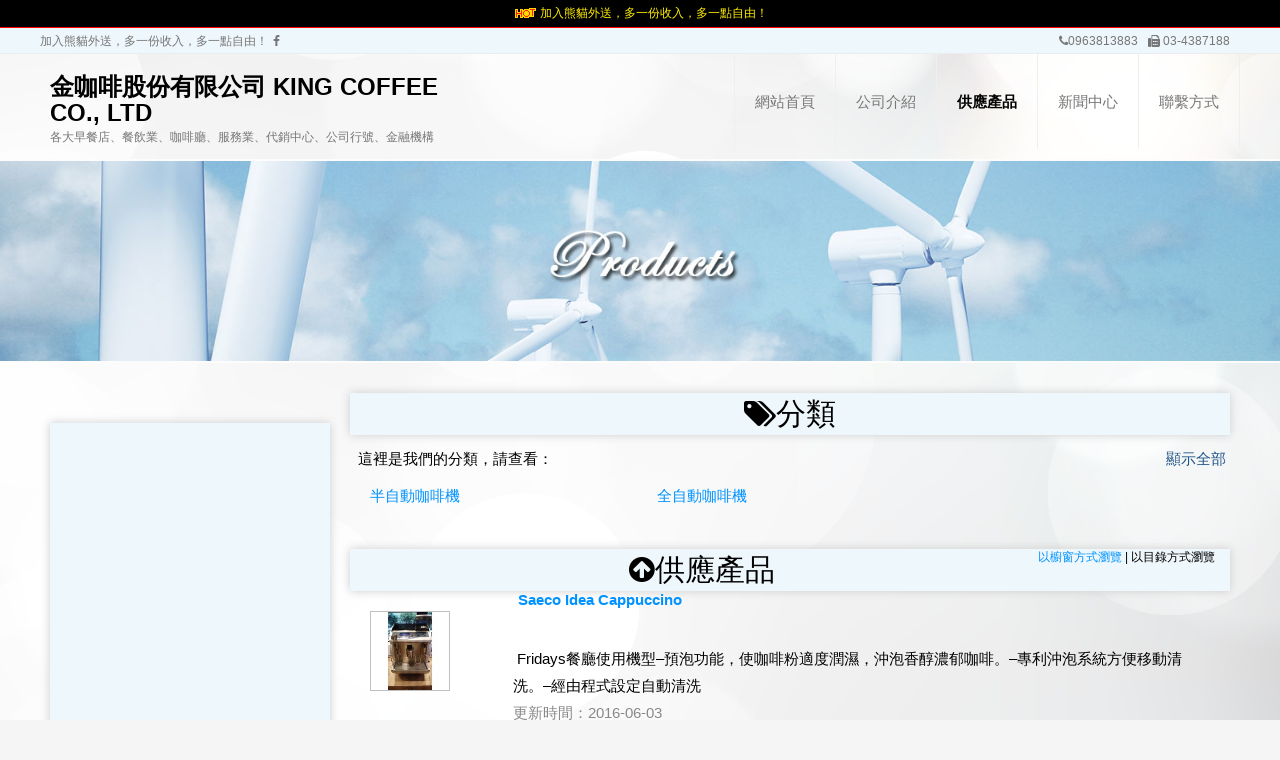

--- FILE ---
content_type: text/html;charset=utf-8
request_url: http://abc751102.coinflows.com/sell/view-1-typeid-0.shtml
body_size: 6231
content:
<!doctype html>
<html>
<head>
<meta charset="utf-8">
<meta http-equiv="X-UA-Compatible" content="IE=edge">
<meta name="viewport" content="width=device-width, initial-scale=1">
<!--2017-08-11 載入font awesome -->
<link href="//netdna.bootstrapcdn.com/font-awesome/4.1.0/css/font-awesome.min.css" rel="stylesheet">

<link rel="icon" href="https://www.coinflows.com/file/upload/201604/13/15-03-23-54-3580.jpg" />
<!-- 如果Banner選擇換燈片模式 -->
<link rel="stylesheet" href="https://www.coinflows.com//template/coinflows/homepage/slider-01/default.css" type="text/css" media="screen" />
<link rel="stylesheet" href="https://www.coinflows.com//template/coinflows/homepage/slider-01/nivo-slider.css" type="text/css" media="screen" />
<link rel="stylesheet" href="https://www.coinflows.com//template/coinflows/homepage/slider-01/style.css" type="text/css" media="screen" />
<!-- 如果Banner選擇換燈片模式 -->

<!--20180109 add lightbox START-->
<link rel="stylesheet" href="https://www.coinflows.com/template/coinflows/homepage/lightbox-01/css/lightbox.min.css">
<!--20180109 add lightbox END-->

<!--20180110 add Hover-Effect START-->
<link rel="stylesheet" href="https://www.coinflows.com/template/coinflows/homepage/hover-01/css/style1.css">
<link rel="stylesheet" href="https://www.coinflows.com/template/coinflows/homepage/hover-01/css/style_common.css">
<!--20180110 add Hover-Effect END-->

<title>供應產品-金咖啡股份有限公司 KING COFFEE CO., LTD</title>
<meta name="keywords" content="咖啡機租賃、咖啡機、全自動咖啡機、半自動咖啡機、咖啡豆"/><meta name="generator" content="金咖啡股份有限公司 KING COFFEE CO., LTD - //abc751102.coinflows.com/"/>
<meta name="template" content="homepage"/>
<!-- Bootstrap core CSS -->
<link href="https://www.coinflows.com/company/skin/bootstrap.min.css" rel="stylesheet">
<link href="https://www.coinflows.com/company/skin/bootstrap-theme.min.css" rel="stylesheet" media="screen">
<link rel="stylesheet" type="text/css" href="https://www.coinflows.com/company/skin/common.css"/>
<link rel="stylesheet" type="text/css" href="https://www.coinflows.com/company/skin/default/style.css"/>

<script src="https://www.coinflows.com/file/script/ie-emulation-modes-warning.js"></script>
<!-- IE10 viewport hack for Surface/desktop Windows 8 bug -->
<script src="https://www.coinflows.com/file/script/ie10-viewport-bug-workaround.js"></script>
<!-- HTML5 shim and Respond.js IE8 support of HTML5 elements and media queries -->
<!--[if lt IE 9]>
<script src="https://www.coinflows.com/file/script/html5shiv/3.7.2/html5shiv.min.js"></script>
<script src="https://www.coinflows.com/file/script/respond/1.4.2/respond.min.js"></script>
<![endif]-->
<script type="text/javascript">window.onerror= function(){return true;}</script><script type="text/javascript" src="https://www.coinflows.com/lang/zh-cn/lang.js"></script>
<script type="text/javascript">
var DTPath = 'https://www.coinflows.com/';
var SKPath = 'https://www.coinflows.com/skin/coinflows/';
var EXPath = 'https://www.coinflows.com/extend/';
var DTTour = 'https://www.coinflows.com/company/tour.php';
</script>
<script type="text/javascript" src="https://www.coinflows.com/file/script/homepage.js"></script>

<!--20170825返回頂端 -->
<link href="https://www.coinflows.com/company/skin/back-to-top.css" rel="stylesheet">
<script type="text/javascript" src="//code.jquery.com/jquery-1.8.3.js"></script>
<script type="text/javascript" src="https://www.coinflows.com/company/skin/back-to-top.js"></script>
<!--20170825返回頂端 -->
</head>
<body style="">
<!--設群分享--START-->
<!-- Go to www.addthis.com/dashboard to customize your tools --> <script type="text/javascript" src="//s7.addthis.com/js/300/addthis_widget.js#pubid=ra-555319a5663d27cf"></script> 
<!--設群分享--END-->
<!-- 網站狀態 -->
<div class="m container adv">
<p><img src="https://www.coinflows.com/for_customer_css_images/hot.gif"><a href="https://www.coinflows.com/extend/redirect-htm-aid-358.html" title="" target="_blank">加入熊貓外送，多一份收入，多一點自由！</a>
</p>
</div>
<div class="m container" id="page-top">
<div class="top" id="top">
<!--
<a href="//abc751102.coinflows.com/" title="金咖啡股份有限公司 KING COFFEE CO., LTD" rel="sidebar" onclick="window.external.addFavorite(this.href, this.title);return false;">加入書籤</a> |  
<a href="//abc751102.coinflows.com/" onclick="javascript:try{this.style.behavior='url(#default#homepage)';this.setHomePage(location.href);}catch(e){}return false;">設為首頁</a>  -->
<!--
<a href="https://www.coinflows.com/" target="_blank" class="coinflows_home">入口網站</a><a class="split1"> | </a>

<a href="https://www.coinflows.com/member/login.php">會員登錄</a><a class="split2"> | </a>

<a href="javascript:Go(DTTour);" class="neighbor_home">夥伴網站</a><a class="split3"> | </a>

<a href="https://www.coinflows.com/member/invite.php?user=abc751102&goto=register" class="register">申請網站</a>
-->
<div class="language-switch" id="language-switch">
<!--20161216
<a href="#" alt="繁體中文"><img src="https://www.coinflows.com//languages/flags/tw.png"></a>
<a href="#" alt="简体中文"><img src="https://www.coinflows.com//languages/flags/cn.png"></a>
<a href="#" alt="English"><img src="https://www.coinflows.com//languages/flags/gb.png"></a>
<a href="#" alt="日本語"><img src="https://www.coinflows.com//languages/flags/jp.png"></a>
<a href="#" alt="한국의"><img src="https://www.coinflows.com//languages/flags/kr.png"></a>
-->
</div>
<!-- 20170812 聯絡資訊 -->
<div id="top-contact-info">
<div style="float:left;margin-right:5px;"><a href="https://to.foodpanda.com/a/yqf7snb" title="" target="_blank">加入熊貓外送，多一份收入，多一點自由！</a>
</div>

<div id="top-contact-fb"><a href="http://www.king-coffee.com.tw"><i class="fa fa-facebook"></i></a></div>
<div id="top-contact-fax"><i class="fa fa-fax"></i> 03-4387188</div>
<div id="top-contact-phone"><i class="fa fa-phone"></i><a href="tel:0963813883">0963813883</a></div>
</div>




</div>
</div>
<div id="for-brand-and-menu">
<div id="brand-and-menu"><!-- LOGO公司名稱與選單區塊START -->
<div class="m container" id="page-logo">
<a href="https://www.coinflows.com//member/grade.php" target="_blank">
<div class="sign" id="head-sign" style="background:url('https://www.coinflows.com/company/image/award_free.png') no-repeat;">

</div>
</a>
<div class="head">
<div id="head-title">
<h1><a href="//abc751102.coinflows.com/">金咖啡股份有限公司 KING COFFEE CO., LTD</a></h1>
<h4>各大早餐店、餐飲業、咖啡廳、服務業、代銷中心、公司行號、金融機構</h4>
</div>
</div>
</div>
<div class="m container" id="page-menu">
<!--<div class="menu" >-->
<div class="navbar navbar-default menu" role="navigation" id="menu">
<div class="navbar-header">
<button type="button" class="navbar-toggle" data-toggle="collapse" data-target=".navbar-collapse"> <span class="sr-only">Toggle navigation</span> <span class="icon-bar"></span> <span class="icon-bar"></span> <span class="icon-bar"></span> </button>
</div>
<div class="navbar-collapse collapse">
<ul class="nav navbar-nav">
<li class="menu_li"><a href="//abc751102.coinflows.com/"><span>網站首頁</span></a></li>
<li class="menu_li">
<a id="introduce" href="//abc751102.coinflows.com/introduce/">
<span>公司介紹</span></a>
</li>
<li class="menu_on">
<a id="sell" href="//abc751102.coinflows.com/sell/">
<span>供應產品</span></a>
</li>
<li class="menu_li">
<a id="news" href="//abc751102.coinflows.com/news/">
<span>新聞中心</span></a>
</li>
<li class="menu_li">
<a id="contact" href="//abc751102.coinflows.com/contact/">
<span>聯繫方式</span></a>
</li>
</ul>
</div>
</div>
</div>
</div><!-- LOGO公司名稱與選單區塊END -->
</div>
<!-- 增加$file以確保Slider正常運作 -->
<div class="m container" id="page-banner">
<div class="banner-out">
<!--20170816依不同功能頁顯示不同的Banner-->
<div class="banner">
<img src="https://www.coinflows.com/company/skin/default/banner-sell.jpg" width="100%" />
</div>

</div>
<!--
<div id="member-banner-ad">
升級為VIP會員即可享有 無廣告+自有網域/網址+30個專屬email帳號+更多的佈景風格+數十項管理功能+SEO行銷功能！
<a href="https://www.coinflows.com/member/grade.php"><font color="red">點此前往升級！</font></a>
</div>
-->
</div>
<div class="m container" id="page-post">
<div class="pos" id="pos">
<span class="f_r">
<script type="text/javascript">show_date();</script>
</span>
<span id="position"></span>
</div>
</div>
<!-- 判斷首頁是新版或舊版版型 -->
<div class="m container" id="page-container">
<div class="row">
<div id="side" class="col-md-3" >
<div class="main_head main_page">
<script async src="//pagead2.googlesyndication.com/pagead/js/adsbygoogle.js"></script>
<!-- 自動大小 -->
<ins class="adsbygoogle"
     style="display:block"
     data-ad-client="ca-pub-9208513575621660"
     data-ad-slot="4917230836"
     data-ad-format="auto"
     data-full-width-responsive="true"></ins>
<script>
(adsbygoogle = window.adsbygoogle || []).push({});
</script></div>
<div class="side_head"><div><strong><i class="fa fa-search"></i>站內搜索</strong></div></div>
<div class="side_body">
<form action="https://www.coinflows.com/company/home.php" onsubmit="return check_kw();">
<input type="hidden" name="action" value="search"/>
<input type="hidden" name="homepage" value="abc751102"/>
<input type="text" name="kw" value="輸入關鍵詞" size="25" id="kw" class="inp" onfocus="if(this.value=='輸入關鍵詞')this.value='';"/>
<div style="padding:10px 0 0 0;">
<select name="file">
<option value="sell" selected>供應產品</option><option value="news">新聞中心</option></select>&nbsp;
<input type="submit" value=" 搜 索 " class="sbm"/>
</div>
</form>
</div><div class="side_head"><div><span class="f_r"><a href="//abc751102.coinflows.com/link/"><img src="https://www.coinflows.com/company/image/more.gif" title="更多"/></a></span><strong><i class="fa fa-link"></i>友情鏈接</strong></div></div>
<div class="side_body">
<ul>
<li><a href="https://www.facebook.com/saecocafe" target="_blank" title="Saeco咖啡機與您生活在一起">Saeco咖啡機與您生活在一起</a></li>
</ul>
</div>
<!-- 20141227 自動產生QR Code -->
<div id="side_QR" class="side_head">
    <div>
        <strong><i class="fa fa-qrcode"></i>QR Code</strong>
    </div>
</div>
<div id="side_QR" class="side_body" align="center">
    <img src="https://chart.googleapis.com/chart?chs=150x150&cht=qr&chl=//abc751102.coinflows.com/&choe=UTF-8" />
</div>
<!-- 20141227 自動產生QR Code --><!--20161208 
<div id="app" align="center">
<a href="http://www.coinflows.com/about/add-shortcut-to-mobile.html" target="_blank"><img style="max-width: 100%; height: auto;" src="http://www.coinflows.com/for_customer_css_images/available-device.png"></a>
</div>
--><div class="main_head main_page">
<script async src="//pagead2.googlesyndication.com/pagead/js/adsbygoogle.js"></script>
<!-- 自動大小 -->
<ins class="adsbygoogle"
     style="display:block"
     data-ad-client="ca-pub-9208513575621660"
     data-ad-slot="4917230836"
     data-ad-format="auto"
     data-full-width-responsive="true"></ins>
<script>
(adsbygoogle = window.adsbygoogle || []).push({});
</script></div>
</div>
<div id="main" class="col-md-9 img-zoom">
<div class="main_head main_page">
</div>
<div class="dsn" id="pos_show">您當前的位置：<a href="//abc751102.coinflows.com/">首頁</a> &raquo; <a href="//abc751102.coinflows.com/sell/">供應產品</a></div>
<div class="main_head"><div><strong><i class="fa fa-tags"></i>分類</strong></div></div>
<div class="main_body">
<div class="px13 lh18">
<div><span class="f_r"><a href="//abc751102.coinflows.com/sell/" class="t">顯示全部</a>&nbsp;</span>&nbsp;&nbsp;<strong>這裡是我們的分類，請查看： </strong></div>

<div id="box" class="row">
<div class="col-sm-4">
<a href="//abc751102.coinflows.com/sell/typeid-323.shtml" title="半自動咖啡機" id="name_323">半自動咖啡機</a>
</div>
<div class="col-sm-4">
<a href="//abc751102.coinflows.com/sell/typeid-322.shtml" title="全自動咖啡機" id="name_322">全自動咖啡機</a>
</div>
</div>
<!--
<table width="98%" cellpadding="3" cellspacing="3" align="center">
<tr><td width="33%" id="type_323"><a href="//abc751102.coinflows.com/sell/typeid-323.shtml" title="半自動咖啡機" id="name_323">半自動咖啡機</a></td>
<td width="33%" id="type_322"><a href="//abc751102.coinflows.com/sell/typeid-322.shtml" title="全自動咖啡機" id="name_322">全自動咖啡機</a></td>
</table>
-->
</div>
</div>
<div class="main_head">
<div>
<span class="f_r f_n px12">
<a href="//abc751102.coinflows.com/sell/typeid-0.shtml">以櫥窗方式瀏覽</a> | <strong>以目錄方式瀏覽</strong>
</span>
<strong><i class="fa fa-arrow-circle-up"></i>供應產品</strong>
</div>
</div>
<div class="main_body">
<div id="box" class="row">
<div id="box-img" class="col-sm-2">
<a href="//abc751102.coinflows.com/sell/itemid-861.shtml"><img src="https://www.coinflows.com/file/upload/201606/02/23-17-04-56-3580.jpg.thumb.jpg" width="80" height="80" alt="" style="border:#C0C0C0 1px solid;"/></a>
</div>
<div id="box-word" class="col-sm-10">
<a href="//abc751102.coinflows.com/sell/itemid-861.shtml" class="px13">Saeco Idea Cappuccino</a>
<br/>
<span> Fridays餐廳使用機型–預泡功能，使咖啡粉適度潤濕，沖泡香醇濃郁咖啡。–專利沖泡系統方便移動清洗。–經由程式設定自動清洗</span>
<br />
<span class="f_gray">更新時間：2016-06-03</span>
</div>
</div>
<div id="box" class="row">
<div id="box-img" class="col-sm-2">
<a href="//abc751102.coinflows.com/sell/itemid-862.shtml"><img src="https://www.coinflows.com/file/upload/201606/03/00-03-54-82-3580.jpg.thumb.jpg" width="80" height="80" alt="" style="border:#C0C0C0 1px solid;"/></a>
</div>
<div id="box-word" class="col-sm-10">
<a href="//abc751102.coinflows.com/sell/itemid-862.shtml" class="px13">Steel SE200</a>
<br/>
<span>1. 2個沖泡組。2. 1個沖泡組有5個控制按鍵。3. 蒸汽／熱水出口各一個。4. 兩段式加熱裝置。5. 鍋爐自動進水。6. 每小時供應熱水3</span>
<br />
<span class="f_gray">更新時間：2016-06-03</span>
</div>
</div>
<!--
<table cellpadding="5" cellspacing="1" width="100%" align="center">
<tr bgcolor="#F1F1F1">
<th width="100">圖片</th>
<th>標 題</th>
<th width="110">更新時間</th>
</tr>
<tr align="center">
<td height="100"><a href="//abc751102.coinflows.com/sell/itemid-861.shtml"><img src="https://www.coinflows.com/file/upload/201606/02/23-17-04-56-3580.jpg.thumb.jpg" width="80" height="80" alt="" style="border:#C0C0C0 1px solid;"/></a></td>
<td align="left" class="lh18" valign="top"><a href="//abc751102.coinflows.com/sell/itemid-861.shtml" class="px13">Saeco Idea Cappuccino</a><br/><span class="f_gray"> Fridays餐廳使用機型–預泡功能，使咖啡粉適度潤濕，沖泡香醇濃郁咖啡。–專利沖泡系統方便移動清洗。–經由程式設定自動清洗</span>
</td>
<td>2016-06-03</td>
</tr>
<tr align="center" bgcolor="#FBFBFB">
<td height="100"><a href="//abc751102.coinflows.com/sell/itemid-862.shtml"><img src="https://www.coinflows.com/file/upload/201606/03/00-03-54-82-3580.jpg.thumb.jpg" width="80" height="80" alt="" style="border:#C0C0C0 1px solid;"/></a></td>
<td align="left" class="lh18" valign="top"><a href="//abc751102.coinflows.com/sell/itemid-862.shtml" class="px13">Steel SE200</a><br/><span class="f_gray">1. 2個沖泡組。2. 1個沖泡組有5個控制按鍵。3. 蒸汽／熱水出口各一個。4. 兩段式加熱裝置。5. 鍋爐自動進水。6. 每小時供應熱水3</span>
</td>
<td>2016-06-03</td>
</tr>
</table>
-->
<div class="pages"><label title="共2條">第<em>1</em>頁/共<span>1</span>頁</label>&nbsp;&nbsp;<a href="//abc751102.coinflows.com/sell/view-1-page-1.shtml">&nbsp;首頁&nbsp;</a> <input type="hidden" id="destoon_previous" value="//abc751102.coinflows.com/sell/view-1-page-1.shtml"/><a href="//abc751102.coinflows.com/sell/view-1-page-1.shtml">&nbsp;上一頁&nbsp;</a> <a href="//abc751102.coinflows.com/sell/view-1-page-1.shtml">&nbsp;下一頁&nbsp;</a><input type="hidden" id="destoon_next" value="//abc751102.coinflows.com/sell/view-1-page-1.shtml"/> <a href="//abc751102.coinflows.com/sell/view-1-page-1.shtml">&nbsp;尾頁&nbsp;</a> <input type="text" class="pages_inp" id="destoon_pageno" value="1" onkeydown="if(event.keyCode==13 && this.value) {window.location.href='//abc751102.coinflows.com/sell/view-1-page-{destoon_page}.shtml'.replace(/\{destoon_page\}/, this.value);return false;}"> <input type="button" class="pages_btn" value="GO" onclick="if(Dd('destoon_pageno').value>0)window.location.href='//abc751102.coinflows.com/sell/view-1-page-{destoon_page}.shtml'.replace(/\{destoon_page\}/, Dd('destoon_pageno').value);"/></div>
</div>
<script type="text/javascript">
try {Dd('type_0').innerHTML = '<strong>'+Dd('name_0').innerHTML+'</strong>';}catch (e){}
</script>
<!--20180109 add lightbox START-->
<script src="https://www.coinflows.com/template/coinflows/homepage/lightbox-01/js/lightbox-plus-jquery.min.js"></script>
<!--20180109 add lightbox END-->
<div class="main_head main_page">
<script async src="//pagead2.googlesyndication.com/pagead/js/adsbygoogle.js"></script>
<!-- 自動大小 -->
<ins class="adsbygoogle"
     style="display:block"
     data-ad-client="ca-pub-9208513575621660"
     data-ad-slot="4917230836"
     data-ad-format="auto"
     data-full-width-responsive="true"></ins>
<script>
(adsbygoogle = window.adsbygoogle || []).push({});
</script></div>
</div>
</div>
</div>
<div class="m container" id="page-footer">
    <div class="foot" id="foot">
        <div>
            &copy;2026 金咖啡股份有限公司 KING COFFEE CO., LTD 版權所有
            <!--
<a href="//abc751102.coinflows.com/">網站首頁</a>&nbsp;&nbsp;
-->
</br><div style="font-size:12px;"><i class="fa fa-user" aria-hidden="true"></i> 7246&nbsp;&nbsp; Powered by <a href="https://www.coinflows.com/" target="_blank">康福商情網</a></div>
            <div style="font-size:12px;"><img src="https://www.coinflows.com/for_customer_css_images/hot.gif"><a href="https://to.foodpanda.com/a/yqf7snb" title="" target="_blank">加入熊貓外送，多一份收入，多一點自由！</a>
</div>
<!--
-->
        </div>
    </div>
</div>
<div class="foot-ext"></div>
<script type="text/javascript">Dd('position').innerHTML = Dd('pos_show').innerHTML;</script>
<!-- Bootstrap core JavaScript
    ================================================== -->
<!-- Placed at the end of the document so the pages load faster -->
<script src="https://www.coinflows.com/file/script/jquery-1.10.2.min.js"></script>
<script src="https://www.coinflows.com/file/script/bootstrap.min.js"></script>
<script src="https://www.coinflows.com/file/script/rwdContent_li.js"></script>
<!-- 如果Banner選擇換燈片模式 -->
<script type="text/javascript" src="https://www.coinflows.com/template/coinflows/homepage/slider-01/scripts/jquery-1.9.0.min.js"></script>
<script type="text/javascript" src="https://www.coinflows.com/template/coinflows/homepage/slider-01/scripts/jquery.nivo.slider.js"></script>
<script type="text/javascript">
    $(window).load(function() {
        $('#slider').nivoSlider();
    });
</script>
<!-- 如果Banner選擇換燈片模式 -->
<script type="text/javascript">
    $(document).ready(function() {
        var url = window.location.href;
        var match = url.match(/introduce\/(itemid-[0-9]+)\.shtml/);
        if (typeof(match) == 'undefined' || match == null) {
            // subdomain
            if (window.location.host == "www.coinflows.com") {
                var match_2 = url.match(/http:\/\/([_\w.-]+\/){2}([_\w.-]+)[\/]?/);
            } else {
                var match_2 = url.match(/http:\/\/([_\w.-]+\/){1}([_\w.-]+)[\/]?/);
            }
            if (match_2.length > 2) {
                id = '#' + match_2[match_2.length -1];
                $('.menu_on').removeClass('menu_on').addClass('menu_li');
                $(id).parents('li').removeClass('menu_li').addClass('menu_on');
            }
        }
        if (match.length > 1) {
            var id = '#' + match[1];
            $('.menu_on').removeClass('menu_on').addClass('menu_li');
            $(id).parents('li').removeClass('menu_li').addClass('menu_on');
        }
    });
</script>
<!-- google AD Start -->
<script async src="https://pagead2.googlesyndication.com/pagead/js/adsbygoogle.js"></script>
<script>
 (adsbygoogle = window.adsbygoogle || []).push({
  google_ad_client: "ca-pub-9208513575621660",
  enable_page_level_ads: true
 });
</script>
<!-- google AD End -->
<!-- 20170825返回頂端 -->
<div id="back-top">
    <!-- scroll top button --><a href="#top"><i class="fa fa-chevron-circle-up"></i></a>
</div>
<!--20170825返回頂端 -->
<!--20200507 Google 流量分析-->
<script>
  (function(i,s,o,g,r,a,m){i['GoogleAnalyticsObject']=r;i[r]=i[r]||function(){
  (i[r].q=i[r].q||[]).push(arguments)},i[r].l=1*new Date();a=s.createElement(o),
  m=s.getElementsByTagName(o)[0];a.async=1;a.src=g;m.parentNode.insertBefore(a,m)
  })(window,document,'script','//www.google-analytics.com/analytics.js','ga');
  ga('create', 'UA-58580682-1', 'auto');
  ga('send', 'pageview');
</script>
<!--20150115 Google 流量分析-->
</body>
</html>

--- FILE ---
content_type: text/html; charset=utf-8
request_url: https://www.google.com/recaptcha/api2/aframe
body_size: 269
content:
<!DOCTYPE HTML><html><head><meta http-equiv="content-type" content="text/html; charset=UTF-8"></head><body><script nonce="XRc9f3LKwLiMbIXCfUOJEg">/** Anti-fraud and anti-abuse applications only. See google.com/recaptcha */ try{var clients={'sodar':'https://pagead2.googlesyndication.com/pagead/sodar?'};window.addEventListener("message",function(a){try{if(a.source===window.parent){var b=JSON.parse(a.data);var c=clients[b['id']];if(c){var d=document.createElement('img');d.src=c+b['params']+'&rc='+(localStorage.getItem("rc::a")?sessionStorage.getItem("rc::b"):"");window.document.body.appendChild(d);sessionStorage.setItem("rc::e",parseInt(sessionStorage.getItem("rc::e")||0)+1);localStorage.setItem("rc::h",'1769074341484');}}}catch(b){}});window.parent.postMessage("_grecaptcha_ready", "*");}catch(b){}</script></body></html>

--- FILE ---
content_type: text/css
request_url: https://www.coinflows.com//template/coinflows/homepage/slider-01/style.css
body_size: 510
content:
/*=================================*/
/* Nivo Slider Demo
/* November 2010
/* By: Gilbert Pellegrom
/* http://dev7studios.com
/*=================================*/

/*====================*/
/*=== Reset Styles ===*/
/*====================*/
html, body, div, span, applet, object, iframe,
h1, h2, h3, h4, h5, h6, p, blockquote, pre,
a, abbr, acronym, address, big, cite, code,
del, dfn, em, font, img, ins, kbd, q, s, samp,
small, strike, strong, sub, sup, tt, var,
dl, dt, dd, ol, ul, li,
fieldset, form, label, legend,
table, caption, tbody, tfoot, thead, tr, th, td {
	margin:0;
	padding:0;
	/*20161121 border:0; */
	outline:0;
	font-weight:inherit;
	font-style:inherit;
	font-size:100%;
	/*20161216 font-family:inherit; */
	/*20170105 vertical-align:baseline; */
}
body {
	line-height:1;
	color:black;
	background:white;
}
table {
	border-collapse:separate;
	border-spacing:0;
}
caption, th, td {
	/*20170105 text-align:left; */
	font-weight:normal;
}
blockquote:before, blockquote:after,
q:before, q:after {
	content:"";
}
blockquote, q {
	quotes:"" "";
}
/* HTML5 tags */
header, section, footer,
aside, nav, article, figure {
	display: block;
}

/*===================*/
/*=== Main Styles ===*/
/*===================*/
body {
	font:14px/1.6 Georgia, Palatino, Palatino Linotype, Times, Times New Roman, serif;
	color:#333;
	background:#eee;
}

a, a:visited {
	color:blue;
	text-decoration:none;
}
a:hover, a:active {
	color:#000;
	text-decoration:none;
}

#dev7link {
    position:absolute;
    top:0;
    left:50px;
    background:url(images/dev7logo.png) no-repeat;
    width:60px;
    height:67px;
    border:0;
    display:block;
    text-indent:-9999px;
}

.slider-wrapper { 
	width: 100%; 
	margin: 0px auto;
}

/*====================*/
/*=== Other Styles ===*/
/*====================*/
.clear {
	clear:both;
}

--- FILE ---
content_type: text/css
request_url: https://www.coinflows.com/company/skin/default/style.css
body_size: 3249
content:
/* global */

body {
	margin: 0px; 
	font-size: 15px;
	color: #000000;
	background: #f6f5f6;
	background-image: url(bg.png);
background-repeat-y: no-repeat;
	background-position-x: center;
	}

.adv {
text-align:center;
background-color:#000;
color: #FFF;
font-size: 12px;
border-bottom: red 1px solid;
}


.adv p {
	color: #ffed00;
	padding:5px;
margin:0px;
}

.adv p a{
	color: #ffed00;
}

.side_head {
	border: none;
	border-bottom: none;
	background-color: #eef7fb;
	border-radius: 0;
	box-shadow: 0px 0px 9px #cccccc;
	color: #000000;
	}
.side_head div {
	padding:0 10px 0 10px;
	font-size:13px;
	height:28px;
	line-height:30px;
	overflow:hidden;
	letter-spacing:1px;}
.side_body {
	border: none;
	border-top: none;
	background: #FFFFFF;
	padding: 10px; 
	margin: 0 0 10px;
	color: #000000;
	border-radius: 0;
	box-shadow: 0px 0px 9px #cccccc;
	}
	
.side_body a:link, a:active, a:hover {
    color: #000000;
    text-decoration: none;
}
.side_body  a:visited {
    color: #000000;
}

.side_body  a.t:link, a.t:visited, a.t:active {
    color: #000000;
}
	
.side_body li {
	padding:0 0 0 20px;
	height:26px;
	line-height:26px;
	overflow:hidden;
	}

.slider-wrapper {
    max-height: 600px;
    min-height: 300px;
	overflow: hidden;
}
.theme-default .nivoSlider {
	max-height: 600px;
    min-height: 300px;
}


.theme-default .nivoSlider img{
    min-height: 300px;
}

/* 頁頭 */
#top {
	height: 26px;
	line-height: 26px;
	background: #EEF7FB;
	padding: 0 10px 0 10px;
	border-bottom: #ececec 1px solid;
	}
#top a {
	text-decoration:none;
	}
.head {
	/*height:115px;*/
	overflow:hidden;
	max-width: 420px;
	margin-right: 60px;
	}
.head div {
	float:left;
	}
.head .logo {
	padding:15px 10px 0 15px;
	/*height:90px;*/
	overflow:hidden;
	}
#head-title {
    float: inherit;
}

/* TOP頁頭聯絡資訊 */
#top-contact-info {
	max-width: 1200px; 
	font-size: 12px;
	color: #777777;
	margin:0px auto; /* DIV置中 */
}
#top-contact-info a{
	color: #777777;
}
#top-contact-fax,#top-contact-phone {
	float: right; 
	padding-right: 10px;
}
#top-contact-fb {
	float: left; 
	padding-right: 10px;
}

/* 公司名 */
.head h1 {
	font-size: 24px;
	margin: 20px 0 5px 10px;
	font-family: Microsoft JhengHei;
	color: #000000;
	font-weight: bold;
	}
.head h1 a,.head h1 hover {
	color: #000000;
	}
.head h4 {
	font-size:12px;
	margin:0 0 0 10px;
	color: #777777;
	}

/* 會員標章 */
#page-logo #head-sign
{display:none; }

/* 首頁Banner(單圖時)) */
.banner-home  img{
	max-height: 600px;
	width: 100%;
	}

/* 內頁Banner */
.banner {
    overflow: hidden;
}

.banner  img{
    min-height: 200px;
	max-height: 300px;
}

.banner-out {
	border-top: 2px #fcfcfc solid;
    border-bottom: 2px #fcfcfc solid;
}

.banner-out  img{
    overflow: hidden;
	object-fit: cover;
}

.banner-home  img{
    min-height: 300px;
}

/* 停用公司檔案中的超連結 */
#com_profile a{
	pointer-events: none;
	cursor: default;
}
#com_profile a:link,a:active,a:hover {
	color: #000000;
}

/* 內頁有列表的部份 */
.col-sm-10 a:link {
    display: block;
	padding: 5px;
	margin-top: -30px;
}
.col-sm-10 a:hover {
    background-color: none;
}

/* 選單方塊(窄解析度) */
.navbar-header {
	height: 80px;
	vertical-align: middle;
	margin-top: -85px;
	padding-top: 20px;
	width: 70px;
	float: right;
	}

/* 導航欄/日期時間 */
.pos {
	display: none;
}

/* Slider圖的左右間隙為0 */
#page-banner {
	padding-right: 0px; 
	padding-left: 0px;
    overflow: hidden;
	width: 100%;	
	background-image: url(banner-bg.png);
    background-size: cover;
	background-color: #ececec;
}

/* 新版首頁適用 */
#home-page-container {width: 100%;}
#home-page-container #side { 
	display: none; 
	} 
#home-page-container #main {
	width: 100%;
	}
.home-row  #main {
	padding-right: 0px;
	padding-left: 0px;
	}

/* Container區 */	
.container {
	width: 100%;
}


/* 首頁內容區 */
#main {
	/* width: auto; */
}

/* 首頁DIV標題/內容 */
.main_page{
	max-width: 1200px;		
    margin: 0px auto;
}

/* 首頁區塊Global */
#main_introduce,#main_elite,#main_sell,#main_info,#main_brand,#main_photo,#main_video,#main_mall{
    width: 100%;
    padding: 30px 0px;
}

/* 首頁區塊 推薦產品 */
#main_elite{    
    background-color: #ececec;
	background-image: url(main_elite.jpg);
    background-attachment: fixed;
	background-size: cover;
}

/* 首頁區塊 公司介紹 */
#main_introduce{    
    background-color: ;
	background-image: ;
    background-attachment: fixed;
	background-size: cover;
}

/* 首頁區塊 最新供應 */
#main_sell{    
    background-color: #ececec;
	background-image: url(main_sell.jpg);
    background-attachment: fixed;
	background-size: cover;
}

/* 首頁區塊 招商代理 */
#main_info{    
    background-color: ;
	background-image: ;
    background-attachment: fixed;
	background-size: cover;
}

/* 首頁區塊 品牌展示 */
#main_brand{    
    background-color: #ececec;
	background-image: url(main_brand.jpg);
    background-attachment: fixed;
	background-size: cover;
}

/* 首頁區塊 公司相冊 */
#main_photo{    
    background-color: ;
	background-image: ;
    background-attachment: fixed;
	background-size: cover;
}

/* 首頁區塊 公司視頻 */
#main_video{    
    background-color: #ececec;
	background-image: url(main_video.jpg);
    background-attachment: fixed;
	background-size: cover;
}

/* 首頁區塊 熱賣商品 */
#main_mall{    
    background-color: ;
	background-image: ;
    background-attachment: fixed;
	background-size: cover;
}

/* 內文標題 */
.main_head {
	background-color: #eef7fb;
	box-shadow: 0px 0px 9px #cccccc;
	border-radius: 0em;
	color: #000000;
}

/* 內文圖片 */
.main_body p img {
	padding: 10px;
}

/* 內文圖片 */
.main_body td img {
	padding: 0px;
}

/* 相簿圖片 */
.main_body #photo-side img {
	padding: 0px;
}
/* 相簿-返回列表 */
.return-photo-list a:link {
    display: initial;
    padding: 0px;
    margin-top :0px;
}
#photo-box-left,.photo-in-r {
	width: 100%;
	padding-top: 0px;
}

/* 相片區背景色 */
#photo-box-left .photo-in-l {
    background: #ececec;
    padding: 10px;
}

/* 相片縮圖待選區背景色 */
.photo-in-r {
    background: #cccccc;
	padding-bottom: 0px;
}

/* 相片資訊區 */
.photo_info {
	background: #cccccc;
}

/* 目前張數數字 */
.count_a {
	color: #0093ff;
	font-weight: bold;
}

.count_b {
	color: #0093ff;
	font-weight: bold;
}

/* 相片縮圖尾距 */
#photo-side {
    padding-bottom: 20px;
}

/* 相片區 */
#photo-box {
    background: none;
    background-color: #cccccc;
}

#photo_detail {
	color: #000000;
}

/* 內文 */
.content {
    font-size: 15px;
}

/* 內文區塊 */
.row {
    margin-right: 0px;
    margin-left: 0px;
}

/* 內文超連結 */
a:link, a:active, a:hover {
    color: #0093ff;
    text-decoration: none;
}
a:visited {
    color: #333333;
}

a.t:link, a.t:visited, a.t:active {
    color: #225588;
}

/* 內文文字尺寸(無連結) */
.px13 {font-size: 15px;}

/* 內文文字尺寸(有連結) */
.thumb div {
    font-size: 15px;
}

.container {
    padding-right: 0px;
    padding-left: 0px;
    margin-right: auto;
    margin-left: auto;
}

/*  */
#main #elite {
	height: 352px;
}

/* 商品價格 */
span.f_price {
    color: ;
}

 /* 縮圖間隙 */
.thumb {
	padding: 0;
}
 /* 縮圖尺寸 */
.thumb {
	background: #ececec;
	border: #ececec 3px dashed;
	padding: 0;
	margin-bottom: 20px;
}
 .thumb img {
	width: 100%;
	padding: 0;
	border: #C0C0C0 1px solid;
}
 /* 縮圖(hover) */
.thumb_on {
	width: 100%;
	background: #daf4ff;
	border: #daf4ff 3px dashed;
	margin-left: 0px;
}
 .thumb_on img {
	padding: 0;
}

/* 縮圖文字 */
.thumb div {
	font-size: 15px;
	padding: 0 10px 0 10px;
}

.thumb div a{
	color: #000000;
}

.thumb_on div a{
	color: #000000;
	display: block;
	height: 48px;
}

.thumb p{
	color: #000000;
	font-size: none;
}

.thumb_p{
	color: #000000;
}

/* Hover Effect 遮罩*/
.view-first .mask {
	background-color: rgba(238, 247, 251, 0.9);
}

.view p {
    font-size: 14px;
}

/* for mall */
.mask span.f_price {
    font-size: 20px;
}

.f_price {
    font-family: inherit;
}

/* Hover Effect info*/
.info {
    margin: 0 10px 0 10px;
    border-top: #C0C0C0 0px dotted;
    border-bottom: #C0C0C0 0px dotted;
    line-height: 25px;
    text-align: center;
    font-size: 15px;
}

/* 頁數分頁 */
.pages label {
    background: #FFFFFF;
    border: #CCCCCC 1px solid;
    padding: 1px 5px 1px 5px;
    display: inline-block;
	color: #0093ff;
}

.pages a:hover {
    background: #FF6600;
    border: #E6E6E6 1px solid;
    color: #FF6600;
    padding: 1px;
    text-decoration: none;
}

.pages a:link, .pages a:visited, .pages a:active {
    background: #ffffff;
	color: #000000;
    border: #E6E6E6 1px solid;
    padding: 1px;
    text-decoration: none;
}

/* 表單 */
input, select, texTarea {
    font-size: 15px;
    color: #000000;
}

/* 表單輸入欄位邊框色 */
.inp {
	color: #99C4D5;
}

.message_input_l {
    width: 100%;
	height: 30px;
}
.message_textarea {
    width: 100%;
}
.message_input_s {
    width: 100%;
	height: 30px;
}
.sbm {
    height: 30px;
	border: #86A2C0 1px solid;
}
.f_dblue {
    color: #000000;
}
iframe td {
    padding: 0px 10px;
}

/* 頁尾 */
.foot {
	background: #000000;
	color: #cccccc;
	border: 0;
}
.foot a {
	color: #ffffff;
}
.foot a:hover{
	color: #0093ff;
}

/****************************** RWD Setting(992+) ******************************/

/* Browser寬度在992px以上時 */
@media (min-width:992px){

/* Slider動畫的左右箭頭Padding */
.theme-default a.nivo-prevNav {left: 70px;}
.theme-default a.nivo-nextNav {right: 70px;}

/* 內頁產品+相本縮圖 */
#main .row .col-xs-6,.col-sm-3 {
	width: 33%;
	float: left;
}

/* 內容區標題右側小文字 */
span.f_r.f_n.px12 {
    color: ;
}
span.f_r.f_n.px12 a:link, a:active, a:hover {
    color: ;
}

/* 供應商品發送詢價按鈕文字顏色 */
a.btn_inquiry {
    color: ;
}

/* 首頁產品+相本縮圖 */
#main_sell #box .col-xs-6 {
	width: 25%;
}

/* 首頁推薦產品 */
#main_elite #box .col-xs-6 {
	width: 25%;
}

/* 首頁商城 */
#main_mall #box .col-xs-6 {
	width: 25%;
}

/* 首頁相本縮圖 */
#main_photo #box .col-sm-3 {
	width: 25%;
	float: left;
}



/* 企業LOGO */
#page-logo #head-logo img {
	max-width: 300px;
	max-height: 70px;
}
		
.container {	width: auto;} /* 針對頁頭與頁尾 */
#page-container {max-width: 1200px;}
#page-logo {float:left;}
#page-menu {float:right;}
#brand-and-menu {
	height: 95px; 
	max-width: 1200px; 
	margin:0px auto; /* DIV置中 */
	}		

/* 導航選單設定 */
.navbar-default {
	/* 漸層色(從上到下) */
	/* background: linear-gradient(to bottom,rgba(255,0,0,0) 40%, rgba(222, 222, 222, 1) 90%); */
	}

/*導航選單區塊左側邊框*/
.nav {
	border-left: #efefef  1px solid;
	}
	
#menu a {text-decoration:none;}
.menu {overflow:hidden; padding:0 /*0 0 20px*/; font-size:15px;}
.menu_li {
	border-right: #efefef 1px solid;
	padding:0 20px 0 20px;
	line-height:95px;
	}
.menu_li:hover, .menu_on {
	border-right: #efefef 1px solid;
	padding:0 20px 0 20px;
	line-height:95px;
	font-weight:bold;
	}

.menu_li span {
	color: #777777;
	}

.menu_on span {
	color: #000000;
	}

/* 內容區 - 標題 */
.main_head {
	text-align: center;
	margin-bottom: 10px;
	margin-top: 30px;
	padding: 0 15px 0 15px;
}
.main_head div {
	font-size: 30px;
}

/* 側選單 */
#side {
	margin-top: 30px;
	max-width: 25%;
	font-size: 13px;
}
.fr {
	font-size: 13px;
}
}

/****************************** RWD Setting(991-) ******************************/

/* Browser寬度在991px以下時 */
@media (max-width: 991px){

/* LOGO圖 */
#page-logo #head-logo img {
    max-width: 300px;
    max-height: 50px;
}

/* Slider動畫的左右箭頭Padding */
.theme-default a.nivo-prevNav {left: 20px;}
.theme-default a.nivo-nextNav {right: 20px;}

/* Banner */
.banner-home  img{
	max-height: 800px;
	width: 100%;
	}
.banner-out  img{
    object-fit: cover;
}

/* 彈出式選單背景色 */
.navbar-collapse {
    background-color: #EEF7FB;
	}
.nav>li>a {
	padding: 5px 10px;
	}
.nav>li>a:hover {
	background-color: #bdeaff;
	}
li.menu_on {
background-color: #bdeaff;
	}
li.menu_on span {
color: #000000;
	}

.navbar-default .navbar-nav>li>a {
color: #777777;
}

.navbar-default .navbar-nav>li>a:hover, .navbar-default .navbar-nav>li>a:focus {
	color: #000000;
}

/* 內容區 - 標題 */
.main_head div {
    font-size: 25px;
}
.main_head {
	margin-top: 20px;
	text-align: center;
	margin-bottom: 10px;
	padding: 0 15px 0 15px;
}
}

/* 內頁產品+相本縮圖 */
#main .row .col-xs-6,.col-sm-3 {
	width: 33%;
	float: left;
}

#main .photo_info .title {
	font-size: 20px;
}


/****************************** RWD Setting(768-) ******************************/

/* Browser寬度在768px以下時 */
@media (max-width: 768px){

/* 內頁產品+相本縮圖 */
#main .row .col-xs-6,.col-sm-3 {
	width: 50%;
	float: left;
}

/* 列表(如:新聞) */
.col-sm-2 {
    display: none;
}

/* 上下張相片選擇 */
#photo-box .col-sm-2 {
    display: initial;
}

.main_body #photo-side img {
    width: 60px;
}

}


/****************************** RWD Setting(479-) ******************************/

/* Browser寬度在479px以下時 */
@media (max-width: 479px){

/* 內頁產品+相本縮圖 */
#main .row .col-xs-6,.col-sm-3 {
	width: 100%;
}
}


--- FILE ---
content_type: text/javascript
request_url: https://www.coinflows.com/file/script/homepage.js
body_size: 585
content:
/*
	[Destoon B2B System] Copyright (c) 2008-2013 Destoon.COM
	This is NOT a freeware, use is subject to license.txt
*/
var isGecko = navigator.userAgent.indexOf('WebKit') != -1;
function Dd(i) {return document.getElementById(i);}
function Ds(i) {Dd(i).style.display = '';}
function Dh(i) {Dd(i).style.display = 'none';}
function Go(u) {window.location.href = u;}
function ext(v) {return v.substring(v.lastIndexOf('.')+1, v.length);}
function lang(s, a) {for(var i = 0; i < a.length; i++) {s = s.replace('{V'+i+'}', a[i]);} return s;}
function View(s) {window.open(EXPath+'view.php?img='+s);}
function check_kw() {if(Dd('kw').value == L['keyword_value'] || Dd('kw').value.length<2) {alert(L['keyword_message']); Dd('kw').focus(); return false;}}
function Df(url, etc) {document.write('<iframe src="'+url+'" scrolling="no" frameborder="0" '+etc+'></iframe>');}
function show_date() {
	var dt_day = dt_month = dt_weekday = '';
	var dt_week = [L['Sunday'], L['Monday'], L['Tuesday'], L['Wednesday'], L['Thursday'], L['Friday'], L['Saturday']];
	dt_today = new Date();
	dt_weekday = dt_today.getDay();
	dt_month = dt_today.getMonth()+1;
	dt_day = dt_today.getDate();
	document.write(lang(L['show_date'], [dt_month, dt_day, dt_week[dt_weekday]]));
}
function ImgZoom(i, m) {
	var m = m ? m : 550; var w = i.width;
	if(w < m) return;
	var h = i.height;
	i.title = L['click_open'];
	i.onclick = function (e) {window.open(ETPath+'view.php?img='+i.src);}
	i.height = parseInt(h*m/w);
	i.width = m;
}
document.onkeydown = function(e) {
	var k = typeof e == 'undefined' ? event.keyCode : e.keyCode;
	if(k == 37) {
		try{if(Dd('destoon_previous').value && typeof document.activeElement.name == 'undefined')Go(Dd('destoon_previous').value);}catch(e){}
	} else if(k == 39) {
		try{if(Dd('destoon_next').value && typeof document.activeElement.name == 'undefined')Go(Dd('destoon_next').value);}catch(e){}
	}
}

--- FILE ---
content_type: text/javascript
request_url: https://www.coinflows.com/company/skin/back-to-top.js
body_size: 50
content:
$(function() {
// cache scroll to top button
var b = $('#back-top');
// Hide scroll top button
b.hide();
// FadeIn or FadeOut scroll to top button on scroll
$(window).on('scroll', function(){
    // if you scroll more then 400px then fadein goto top button
    if ($(this).scrollTop() > 200) {
        b.fadeIn();
    // otherwise fadeout button
    } else {
        b.fadeOut();
    }

});
// Animated smooth go to top
b.on('click', function(){
    $('html,body').animate({
        scrollTop: 0
    }, 1000 );
    return false;
});
});